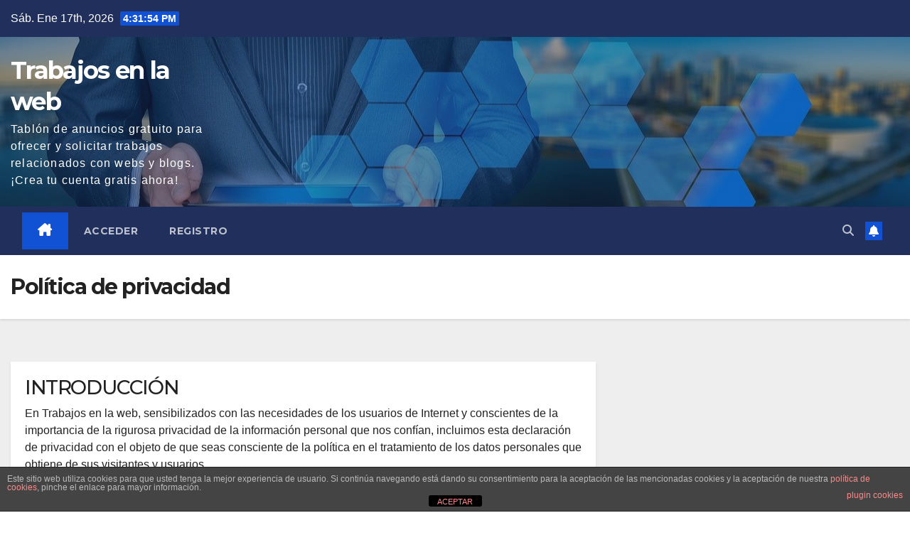

--- FILE ---
content_type: text/html; charset=UTF-8
request_url: https://trabajosenlaweb.epiel.com/privacidad/
body_size: 12127
content:
<!DOCTYPE html>
<html lang="es">
<head>
<meta charset="UTF-8">
<meta name="viewport" content="width=device-width, initial-scale=1">
<link rel="profile" href="http://gmpg.org/xfn/11">
<meta name='robots' content='index, follow, max-image-preview:large, max-snippet:-1, max-video-preview:-1' />

	<!-- This site is optimized with the Yoast SEO plugin v26.7 - https://yoast.com/wordpress/plugins/seo/ -->
	<title>Política de privacidad - Trabajos en la web</title>
	<link rel="canonical" href="https://trabajosenlaweb.epiel.com/privacidad/" />
	<meta property="og:locale" content="es_ES" />
	<meta property="og:type" content="article" />
	<meta property="og:title" content="Política de privacidad - Trabajos en la web" />
	<meta property="og:url" content="https://trabajosenlaweb.epiel.com/privacidad/" />
	<meta property="og:site_name" content="Trabajos en la web" />
	<meta name="twitter:card" content="summary_large_image" />
	<script type="application/ld+json" class="yoast-schema-graph">{"@context":"https://schema.org","@graph":[{"@type":"WebPage","@id":"https://trabajosenlaweb.epiel.com/privacidad/","url":"https://trabajosenlaweb.epiel.com/privacidad/","name":"Política de privacidad - Trabajos en la web","isPartOf":{"@id":"https://trabajosenlaweb.epiel.com/#website"},"datePublished":"2020-08-31T16:48:59+00:00","breadcrumb":{"@id":"https://trabajosenlaweb.epiel.com/privacidad/#breadcrumb"},"inLanguage":"es","potentialAction":[{"@type":"ReadAction","target":["https://trabajosenlaweb.epiel.com/privacidad/"]}]},{"@type":"BreadcrumbList","@id":"https://trabajosenlaweb.epiel.com/privacidad/#breadcrumb","itemListElement":[{"@type":"ListItem","position":1,"name":"Portada","item":"https://trabajosenlaweb.epiel.com/"},{"@type":"ListItem","position":2,"name":"Política de privacidad"}]},{"@type":"WebSite","@id":"https://trabajosenlaweb.epiel.com/#website","url":"https://trabajosenlaweb.epiel.com/","name":"Trabajos en la web","description":"Tablón de anuncios gratuito para ofrecer y solicitar trabajos relacionados con webs y blogs. ¡Crea tu cuenta gratis ahora!","potentialAction":[{"@type":"SearchAction","target":{"@type":"EntryPoint","urlTemplate":"https://trabajosenlaweb.epiel.com/?s={search_term_string}"},"query-input":{"@type":"PropertyValueSpecification","valueRequired":true,"valueName":"search_term_string"}}],"inLanguage":"es"}]}</script>
	<!-- / Yoast SEO plugin. -->


<link rel='dns-prefetch' href='//stats.wp.com' />
<link rel='dns-prefetch' href='//fonts.googleapis.com' />
<link rel="alternate" type="application/rss+xml" title="Trabajos en la web &raquo; Feed" href="https://trabajosenlaweb.epiel.com/feed/" />
<link rel="alternate" type="application/rss+xml" title="Trabajos en la web &raquo; Feed de los comentarios" href="https://trabajosenlaweb.epiel.com/comments/feed/" />
<link rel="alternate" title="oEmbed (JSON)" type="application/json+oembed" href="https://trabajosenlaweb.epiel.com/wp-json/oembed/1.0/embed?url=https%3A%2F%2Ftrabajosenlaweb.epiel.com%2Fprivacidad%2F" />
<link rel="alternate" title="oEmbed (XML)" type="text/xml+oembed" href="https://trabajosenlaweb.epiel.com/wp-json/oembed/1.0/embed?url=https%3A%2F%2Ftrabajosenlaweb.epiel.com%2Fprivacidad%2F&#038;format=xml" />
<style id='wp-img-auto-sizes-contain-inline-css'>
img:is([sizes=auto i],[sizes^="auto," i]){contain-intrinsic-size:3000px 1500px}
/*# sourceURL=wp-img-auto-sizes-contain-inline-css */
</style>
<style id='wp-emoji-styles-inline-css'>

	img.wp-smiley, img.emoji {
		display: inline !important;
		border: none !important;
		box-shadow: none !important;
		height: 1em !important;
		width: 1em !important;
		margin: 0 0.07em !important;
		vertical-align: -0.1em !important;
		background: none !important;
		padding: 0 !important;
	}
/*# sourceURL=wp-emoji-styles-inline-css */
</style>
<style id='wp-block-library-inline-css'>
:root{--wp-block-synced-color:#7a00df;--wp-block-synced-color--rgb:122,0,223;--wp-bound-block-color:var(--wp-block-synced-color);--wp-editor-canvas-background:#ddd;--wp-admin-theme-color:#007cba;--wp-admin-theme-color--rgb:0,124,186;--wp-admin-theme-color-darker-10:#006ba1;--wp-admin-theme-color-darker-10--rgb:0,107,160.5;--wp-admin-theme-color-darker-20:#005a87;--wp-admin-theme-color-darker-20--rgb:0,90,135;--wp-admin-border-width-focus:2px}@media (min-resolution:192dpi){:root{--wp-admin-border-width-focus:1.5px}}.wp-element-button{cursor:pointer}:root .has-very-light-gray-background-color{background-color:#eee}:root .has-very-dark-gray-background-color{background-color:#313131}:root .has-very-light-gray-color{color:#eee}:root .has-very-dark-gray-color{color:#313131}:root .has-vivid-green-cyan-to-vivid-cyan-blue-gradient-background{background:linear-gradient(135deg,#00d084,#0693e3)}:root .has-purple-crush-gradient-background{background:linear-gradient(135deg,#34e2e4,#4721fb 50%,#ab1dfe)}:root .has-hazy-dawn-gradient-background{background:linear-gradient(135deg,#faaca8,#dad0ec)}:root .has-subdued-olive-gradient-background{background:linear-gradient(135deg,#fafae1,#67a671)}:root .has-atomic-cream-gradient-background{background:linear-gradient(135deg,#fdd79a,#004a59)}:root .has-nightshade-gradient-background{background:linear-gradient(135deg,#330968,#31cdcf)}:root .has-midnight-gradient-background{background:linear-gradient(135deg,#020381,#2874fc)}:root{--wp--preset--font-size--normal:16px;--wp--preset--font-size--huge:42px}.has-regular-font-size{font-size:1em}.has-larger-font-size{font-size:2.625em}.has-normal-font-size{font-size:var(--wp--preset--font-size--normal)}.has-huge-font-size{font-size:var(--wp--preset--font-size--huge)}.has-text-align-center{text-align:center}.has-text-align-left{text-align:left}.has-text-align-right{text-align:right}.has-fit-text{white-space:nowrap!important}#end-resizable-editor-section{display:none}.aligncenter{clear:both}.items-justified-left{justify-content:flex-start}.items-justified-center{justify-content:center}.items-justified-right{justify-content:flex-end}.items-justified-space-between{justify-content:space-between}.screen-reader-text{border:0;clip-path:inset(50%);height:1px;margin:-1px;overflow:hidden;padding:0;position:absolute;width:1px;word-wrap:normal!important}.screen-reader-text:focus{background-color:#ddd;clip-path:none;color:#444;display:block;font-size:1em;height:auto;left:5px;line-height:normal;padding:15px 23px 14px;text-decoration:none;top:5px;width:auto;z-index:100000}html :where(.has-border-color){border-style:solid}html :where([style*=border-top-color]){border-top-style:solid}html :where([style*=border-right-color]){border-right-style:solid}html :where([style*=border-bottom-color]){border-bottom-style:solid}html :where([style*=border-left-color]){border-left-style:solid}html :where([style*=border-width]){border-style:solid}html :where([style*=border-top-width]){border-top-style:solid}html :where([style*=border-right-width]){border-right-style:solid}html :where([style*=border-bottom-width]){border-bottom-style:solid}html :where([style*=border-left-width]){border-left-style:solid}html :where(img[class*=wp-image-]){height:auto;max-width:100%}:where(figure){margin:0 0 1em}html :where(.is-position-sticky){--wp-admin--admin-bar--position-offset:var(--wp-admin--admin-bar--height,0px)}@media screen and (max-width:600px){html :where(.is-position-sticky){--wp-admin--admin-bar--position-offset:0px}}

/*# sourceURL=wp-block-library-inline-css */
</style><style id='global-styles-inline-css'>
:root{--wp--preset--aspect-ratio--square: 1;--wp--preset--aspect-ratio--4-3: 4/3;--wp--preset--aspect-ratio--3-4: 3/4;--wp--preset--aspect-ratio--3-2: 3/2;--wp--preset--aspect-ratio--2-3: 2/3;--wp--preset--aspect-ratio--16-9: 16/9;--wp--preset--aspect-ratio--9-16: 9/16;--wp--preset--color--black: #000000;--wp--preset--color--cyan-bluish-gray: #abb8c3;--wp--preset--color--white: #ffffff;--wp--preset--color--pale-pink: #f78da7;--wp--preset--color--vivid-red: #cf2e2e;--wp--preset--color--luminous-vivid-orange: #ff6900;--wp--preset--color--luminous-vivid-amber: #fcb900;--wp--preset--color--light-green-cyan: #7bdcb5;--wp--preset--color--vivid-green-cyan: #00d084;--wp--preset--color--pale-cyan-blue: #8ed1fc;--wp--preset--color--vivid-cyan-blue: #0693e3;--wp--preset--color--vivid-purple: #9b51e0;--wp--preset--gradient--vivid-cyan-blue-to-vivid-purple: linear-gradient(135deg,rgb(6,147,227) 0%,rgb(155,81,224) 100%);--wp--preset--gradient--light-green-cyan-to-vivid-green-cyan: linear-gradient(135deg,rgb(122,220,180) 0%,rgb(0,208,130) 100%);--wp--preset--gradient--luminous-vivid-amber-to-luminous-vivid-orange: linear-gradient(135deg,rgb(252,185,0) 0%,rgb(255,105,0) 100%);--wp--preset--gradient--luminous-vivid-orange-to-vivid-red: linear-gradient(135deg,rgb(255,105,0) 0%,rgb(207,46,46) 100%);--wp--preset--gradient--very-light-gray-to-cyan-bluish-gray: linear-gradient(135deg,rgb(238,238,238) 0%,rgb(169,184,195) 100%);--wp--preset--gradient--cool-to-warm-spectrum: linear-gradient(135deg,rgb(74,234,220) 0%,rgb(151,120,209) 20%,rgb(207,42,186) 40%,rgb(238,44,130) 60%,rgb(251,105,98) 80%,rgb(254,248,76) 100%);--wp--preset--gradient--blush-light-purple: linear-gradient(135deg,rgb(255,206,236) 0%,rgb(152,150,240) 100%);--wp--preset--gradient--blush-bordeaux: linear-gradient(135deg,rgb(254,205,165) 0%,rgb(254,45,45) 50%,rgb(107,0,62) 100%);--wp--preset--gradient--luminous-dusk: linear-gradient(135deg,rgb(255,203,112) 0%,rgb(199,81,192) 50%,rgb(65,88,208) 100%);--wp--preset--gradient--pale-ocean: linear-gradient(135deg,rgb(255,245,203) 0%,rgb(182,227,212) 50%,rgb(51,167,181) 100%);--wp--preset--gradient--electric-grass: linear-gradient(135deg,rgb(202,248,128) 0%,rgb(113,206,126) 100%);--wp--preset--gradient--midnight: linear-gradient(135deg,rgb(2,3,129) 0%,rgb(40,116,252) 100%);--wp--preset--font-size--small: 13px;--wp--preset--font-size--medium: 20px;--wp--preset--font-size--large: 36px;--wp--preset--font-size--x-large: 42px;--wp--preset--spacing--20: 0.44rem;--wp--preset--spacing--30: 0.67rem;--wp--preset--spacing--40: 1rem;--wp--preset--spacing--50: 1.5rem;--wp--preset--spacing--60: 2.25rem;--wp--preset--spacing--70: 3.38rem;--wp--preset--spacing--80: 5.06rem;--wp--preset--shadow--natural: 6px 6px 9px rgba(0, 0, 0, 0.2);--wp--preset--shadow--deep: 12px 12px 50px rgba(0, 0, 0, 0.4);--wp--preset--shadow--sharp: 6px 6px 0px rgba(0, 0, 0, 0.2);--wp--preset--shadow--outlined: 6px 6px 0px -3px rgb(255, 255, 255), 6px 6px rgb(0, 0, 0);--wp--preset--shadow--crisp: 6px 6px 0px rgb(0, 0, 0);}:root :where(.is-layout-flow) > :first-child{margin-block-start: 0;}:root :where(.is-layout-flow) > :last-child{margin-block-end: 0;}:root :where(.is-layout-flow) > *{margin-block-start: 24px;margin-block-end: 0;}:root :where(.is-layout-constrained) > :first-child{margin-block-start: 0;}:root :where(.is-layout-constrained) > :last-child{margin-block-end: 0;}:root :where(.is-layout-constrained) > *{margin-block-start: 24px;margin-block-end: 0;}:root :where(.is-layout-flex){gap: 24px;}:root :where(.is-layout-grid){gap: 24px;}body .is-layout-flex{display: flex;}.is-layout-flex{flex-wrap: wrap;align-items: center;}.is-layout-flex > :is(*, div){margin: 0;}body .is-layout-grid{display: grid;}.is-layout-grid > :is(*, div){margin: 0;}.has-black-color{color: var(--wp--preset--color--black) !important;}.has-cyan-bluish-gray-color{color: var(--wp--preset--color--cyan-bluish-gray) !important;}.has-white-color{color: var(--wp--preset--color--white) !important;}.has-pale-pink-color{color: var(--wp--preset--color--pale-pink) !important;}.has-vivid-red-color{color: var(--wp--preset--color--vivid-red) !important;}.has-luminous-vivid-orange-color{color: var(--wp--preset--color--luminous-vivid-orange) !important;}.has-luminous-vivid-amber-color{color: var(--wp--preset--color--luminous-vivid-amber) !important;}.has-light-green-cyan-color{color: var(--wp--preset--color--light-green-cyan) !important;}.has-vivid-green-cyan-color{color: var(--wp--preset--color--vivid-green-cyan) !important;}.has-pale-cyan-blue-color{color: var(--wp--preset--color--pale-cyan-blue) !important;}.has-vivid-cyan-blue-color{color: var(--wp--preset--color--vivid-cyan-blue) !important;}.has-vivid-purple-color{color: var(--wp--preset--color--vivid-purple) !important;}.has-black-background-color{background-color: var(--wp--preset--color--black) !important;}.has-cyan-bluish-gray-background-color{background-color: var(--wp--preset--color--cyan-bluish-gray) !important;}.has-white-background-color{background-color: var(--wp--preset--color--white) !important;}.has-pale-pink-background-color{background-color: var(--wp--preset--color--pale-pink) !important;}.has-vivid-red-background-color{background-color: var(--wp--preset--color--vivid-red) !important;}.has-luminous-vivid-orange-background-color{background-color: var(--wp--preset--color--luminous-vivid-orange) !important;}.has-luminous-vivid-amber-background-color{background-color: var(--wp--preset--color--luminous-vivid-amber) !important;}.has-light-green-cyan-background-color{background-color: var(--wp--preset--color--light-green-cyan) !important;}.has-vivid-green-cyan-background-color{background-color: var(--wp--preset--color--vivid-green-cyan) !important;}.has-pale-cyan-blue-background-color{background-color: var(--wp--preset--color--pale-cyan-blue) !important;}.has-vivid-cyan-blue-background-color{background-color: var(--wp--preset--color--vivid-cyan-blue) !important;}.has-vivid-purple-background-color{background-color: var(--wp--preset--color--vivid-purple) !important;}.has-black-border-color{border-color: var(--wp--preset--color--black) !important;}.has-cyan-bluish-gray-border-color{border-color: var(--wp--preset--color--cyan-bluish-gray) !important;}.has-white-border-color{border-color: var(--wp--preset--color--white) !important;}.has-pale-pink-border-color{border-color: var(--wp--preset--color--pale-pink) !important;}.has-vivid-red-border-color{border-color: var(--wp--preset--color--vivid-red) !important;}.has-luminous-vivid-orange-border-color{border-color: var(--wp--preset--color--luminous-vivid-orange) !important;}.has-luminous-vivid-amber-border-color{border-color: var(--wp--preset--color--luminous-vivid-amber) !important;}.has-light-green-cyan-border-color{border-color: var(--wp--preset--color--light-green-cyan) !important;}.has-vivid-green-cyan-border-color{border-color: var(--wp--preset--color--vivid-green-cyan) !important;}.has-pale-cyan-blue-border-color{border-color: var(--wp--preset--color--pale-cyan-blue) !important;}.has-vivid-cyan-blue-border-color{border-color: var(--wp--preset--color--vivid-cyan-blue) !important;}.has-vivid-purple-border-color{border-color: var(--wp--preset--color--vivid-purple) !important;}.has-vivid-cyan-blue-to-vivid-purple-gradient-background{background: var(--wp--preset--gradient--vivid-cyan-blue-to-vivid-purple) !important;}.has-light-green-cyan-to-vivid-green-cyan-gradient-background{background: var(--wp--preset--gradient--light-green-cyan-to-vivid-green-cyan) !important;}.has-luminous-vivid-amber-to-luminous-vivid-orange-gradient-background{background: var(--wp--preset--gradient--luminous-vivid-amber-to-luminous-vivid-orange) !important;}.has-luminous-vivid-orange-to-vivid-red-gradient-background{background: var(--wp--preset--gradient--luminous-vivid-orange-to-vivid-red) !important;}.has-very-light-gray-to-cyan-bluish-gray-gradient-background{background: var(--wp--preset--gradient--very-light-gray-to-cyan-bluish-gray) !important;}.has-cool-to-warm-spectrum-gradient-background{background: var(--wp--preset--gradient--cool-to-warm-spectrum) !important;}.has-blush-light-purple-gradient-background{background: var(--wp--preset--gradient--blush-light-purple) !important;}.has-blush-bordeaux-gradient-background{background: var(--wp--preset--gradient--blush-bordeaux) !important;}.has-luminous-dusk-gradient-background{background: var(--wp--preset--gradient--luminous-dusk) !important;}.has-pale-ocean-gradient-background{background: var(--wp--preset--gradient--pale-ocean) !important;}.has-electric-grass-gradient-background{background: var(--wp--preset--gradient--electric-grass) !important;}.has-midnight-gradient-background{background: var(--wp--preset--gradient--midnight) !important;}.has-small-font-size{font-size: var(--wp--preset--font-size--small) !important;}.has-medium-font-size{font-size: var(--wp--preset--font-size--medium) !important;}.has-large-font-size{font-size: var(--wp--preset--font-size--large) !important;}.has-x-large-font-size{font-size: var(--wp--preset--font-size--x-large) !important;}
/*# sourceURL=global-styles-inline-css */
</style>

<style id='classic-theme-styles-inline-css'>
/*! This file is auto-generated */
.wp-block-button__link{color:#fff;background-color:#32373c;border-radius:9999px;box-shadow:none;text-decoration:none;padding:calc(.667em + 2px) calc(1.333em + 2px);font-size:1.125em}.wp-block-file__button{background:#32373c;color:#fff;text-decoration:none}
/*# sourceURL=/wp-includes/css/classic-themes.min.css */
</style>
<link rel='stylesheet' id='front-estilos-css' href='https://trabajosenlaweb.epiel.com/wp-content/plugins/asesor-cookies-para-la-ley-en-espana/html/front/estilos.css?ver=6.9' media='all' />
<link rel='stylesheet' id='theme-my-login-css' href='https://trabajosenlaweb.epiel.com/wp-content/plugins/theme-my-login/assets/styles/theme-my-login.min.css?ver=7.1.14' media='all' />
<link rel='stylesheet' id='newsup-style-css' href='https://trabajosenlaweb.epiel.com/wp-content/themes/newsup/style.css?ver=6.9' media='all' />
<link rel='stylesheet' id='newsup-child-style-css' href='https://trabajosenlaweb.epiel.com/wp-content/themes/newsup-child/style.css?ver=6.9' media='all' />
<link rel='stylesheet' id='newsup-fonts-css' href='//fonts.googleapis.com/css?family=Montserrat%3A400%2C500%2C700%2C800%7CWork%2BSans%3A300%2C400%2C500%2C600%2C700%2C800%2C900%26display%3Dswap&#038;subset=latin%2Clatin-ext' media='all' />
<link rel='stylesheet' id='bootstrap-css' href='https://trabajosenlaweb.epiel.com/wp-content/themes/newsup/css/bootstrap.css?ver=6.9' media='all' />
<link rel='stylesheet' id='newsup-default-css' href='https://trabajosenlaweb.epiel.com/wp-content/themes/newsup/css/colors/default.css?ver=6.9' media='all' />
<link rel='stylesheet' id='font-awesome-5-all-css' href='https://trabajosenlaweb.epiel.com/wp-content/themes/newsup/css/font-awesome/css/all.min.css?ver=6.9' media='all' />
<link rel='stylesheet' id='font-awesome-4-shim-css' href='https://trabajosenlaweb.epiel.com/wp-content/themes/newsup/css/font-awesome/css/v4-shims.min.css?ver=6.9' media='all' />
<link rel='stylesheet' id='owl-carousel-css' href='https://trabajosenlaweb.epiel.com/wp-content/themes/newsup/css/owl.carousel.css?ver=6.9' media='all' />
<link rel='stylesheet' id='smartmenus-css' href='https://trabajosenlaweb.epiel.com/wp-content/themes/newsup/css/jquery.smartmenus.bootstrap.css?ver=6.9' media='all' />
<link rel='stylesheet' id='newsup-custom-css-css' href='https://trabajosenlaweb.epiel.com/wp-content/themes/newsup/inc/ansar/customize/css/customizer.css?ver=1.0' media='all' />
<script src="https://trabajosenlaweb.epiel.com/wp-includes/js/jquery/jquery.min.js?ver=3.7.1" id="jquery-core-js"></script>
<script src="https://trabajosenlaweb.epiel.com/wp-includes/js/jquery/jquery-migrate.min.js?ver=3.4.1" id="jquery-migrate-js"></script>
<script id="front-principal-js-extra">
var cdp_cookies_info = {"url_plugin":"https://trabajosenlaweb.epiel.com/wp-content/plugins/asesor-cookies-para-la-ley-en-espana/plugin.php","url_admin_ajax":"https://trabajosenlaweb.epiel.com/wp-admin/admin-ajax.php"};
//# sourceURL=front-principal-js-extra
</script>
<script src="https://trabajosenlaweb.epiel.com/wp-content/plugins/asesor-cookies-para-la-ley-en-espana/html/front/principal.js?ver=6.9" id="front-principal-js"></script>
<script src="https://trabajosenlaweb.epiel.com/wp-content/themes/newsup/js/navigation.js?ver=6.9" id="newsup-navigation-js"></script>
<script src="https://trabajosenlaweb.epiel.com/wp-content/themes/newsup/js/bootstrap.js?ver=6.9" id="bootstrap-js"></script>
<script src="https://trabajosenlaweb.epiel.com/wp-content/themes/newsup/js/owl.carousel.min.js?ver=6.9" id="owl-carousel-min-js"></script>
<script src="https://trabajosenlaweb.epiel.com/wp-content/themes/newsup/js/jquery.smartmenus.js?ver=6.9" id="smartmenus-js-js"></script>
<script src="https://trabajosenlaweb.epiel.com/wp-content/themes/newsup/js/jquery.smartmenus.bootstrap.js?ver=6.9" id="bootstrap-smartmenus-js-js"></script>
<script src="https://trabajosenlaweb.epiel.com/wp-content/themes/newsup/js/jquery.marquee.js?ver=6.9" id="newsup-marquee-js-js"></script>
<script src="https://trabajosenlaweb.epiel.com/wp-content/themes/newsup/js/main.js?ver=6.9" id="newsup-main-js-js"></script>
<link rel="https://api.w.org/" href="https://trabajosenlaweb.epiel.com/wp-json/" /><link rel="alternate" title="JSON" type="application/json" href="https://trabajosenlaweb.epiel.com/wp-json/wp/v2/pages/53" /><link rel="EditURI" type="application/rsd+xml" title="RSD" href="https://trabajosenlaweb.epiel.com/xmlrpc.php?rsd" />
<meta name="generator" content="WordPress 6.9" />
<link rel='shortlink' href='https://trabajosenlaweb.epiel.com/?p=53' />
	<style>img#wpstats{display:none}</style>
		 
<style type="text/css" id="custom-background-css">
    .wrapper { background-color: #eee; }
</style>
    <style type="text/css">
            body .site-title a,
        body .site-description {
            color: #fff;
        }

        .site-branding-text .site-title a {
                font-size: px;
            }

            @media only screen and (max-width: 640px) {
                .site-branding-text .site-title a {
                    font-size: 40px;

                }
            }

            @media only screen and (max-width: 375px) {
                .site-branding-text .site-title a {
                    font-size: 32px;

                }
            }

        </style>
    <link rel="icon" href="https://trabajosenlaweb.epiel.com/wp-content/uploads/2020/09/cropped-favicon-1-32x32.png" sizes="32x32" />
<link rel="icon" href="https://trabajosenlaweb.epiel.com/wp-content/uploads/2020/09/cropped-favicon-1-192x192.png" sizes="192x192" />
<link rel="apple-touch-icon" href="https://trabajosenlaweb.epiel.com/wp-content/uploads/2020/09/cropped-favicon-1-180x180.png" />
<meta name="msapplication-TileImage" content="https://trabajosenlaweb.epiel.com/wp-content/uploads/2020/09/cropped-favicon-1-270x270.png" />
		<style id="wp-custom-css">
			footer .mg-footer-copyright p {
display: none;
}

.mg-info-author-block .mg-author-pic img {display: none;
}
		</style>
		</head>
<body class="wp-singular page-template-default page page-id-53 wp-embed-responsive wp-theme-newsup wp-child-theme-newsup-child ta-hide-date-author-in-list" >
<div id="page" class="site">
<a class="skip-link screen-reader-text" href="#content">
Saltar al contenido</a>
  <div class="wrapper" id="custom-background-css">
    <header class="mg-headwidget">
      <!--==================== TOP BAR ====================-->
      <div class="mg-head-detail hidden-xs">
    <div class="container-fluid">
        <div class="row align-items-center">
            <div class="col-md-6 col-xs-12">
                <ul class="info-left">
                                <li>Sáb. Ene 17th, 2026                 <span  id="time" class="time"></span>
                        </li>
                        </ul>
            </div>
            <div class="col-md-6 col-xs-12">
                <ul class="mg-social info-right">
                                    </ul>
            </div>
        </div>
    </div>
</div>
      <div class="clearfix"></div>

      
      <div class="mg-nav-widget-area-back" style='background-image: url("https://trabajosenlaweb.epiel.com/wp-content/uploads/2020/09/portada.jpg" );'>
                <div class="overlay">
          <div class="inner"  style="background-color:rgba(32,47,91,0.4);" > 
              <div class="container-fluid">
                  <div class="mg-nav-widget-area">
                    <div class="row align-items-center">
                      <div class="col-md-3 text-center-xs">
                        <div class="navbar-header">
                          <div class="site-logo">
                                                      </div>
                          <div class="site-branding-text ">
                                                            <p class="site-title"> <a href="https://trabajosenlaweb.epiel.com/" rel="home">Trabajos en la web</a></p>
                                                            <p class="site-description">Tablón de anuncios gratuito para ofrecer y solicitar trabajos relacionados con webs y blogs. ¡Crea tu cuenta gratis ahora!</p>
                          </div>    
                        </div>
                      </div>
                                          </div>
                  </div>
              </div>
          </div>
        </div>
      </div>
    <div class="mg-menu-full">
      <nav class="navbar navbar-expand-lg navbar-wp">
        <div class="container-fluid">
          <!-- Right nav -->
          <div class="m-header align-items-center">
                            <a class="mobilehomebtn" href="https://trabajosenlaweb.epiel.com"><span class="fa-solid fa-house-chimney"></span></a>
              <!-- navbar-toggle -->
              <button class="navbar-toggler mx-auto" type="button" data-toggle="collapse" data-target="#navbar-wp" aria-controls="navbarSupportedContent" aria-expanded="false" aria-label="Alternar navegación">
                <span class="burger">
                  <span class="burger-line"></span>
                  <span class="burger-line"></span>
                  <span class="burger-line"></span>
                </span>
              </button>
              <!-- /navbar-toggle -->
                          <div class="dropdown show mg-search-box pr-2">
                <a class="dropdown-toggle msearch ml-auto" href="#" role="button" id="dropdownMenuLink" data-toggle="dropdown" aria-haspopup="true" aria-expanded="false">
                <i class="fas fa-search"></i>
                </a> 
                <div class="dropdown-menu searchinner" aria-labelledby="dropdownMenuLink">
                    <form role="search" method="get" id="searchform" action="https://trabajosenlaweb.epiel.com/">
  <div class="input-group">
    <input type="search" class="form-control" placeholder="Buscar" value="" name="s" />
    <span class="input-group-btn btn-default">
    <button type="submit" class="btn"> <i class="fas fa-search"></i> </button>
    </span> </div>
</form>                </div>
            </div>
                  <a href="#" target="_blank" class="btn-bell btn-theme mx-2"><i class="fa fa-bell"></i></a>
                      
          </div>
          <!-- /Right nav --> 
          <div class="collapse navbar-collapse" id="navbar-wp">
            <div class="d-md-block">
              <ul id="menu-registro-y-acceso-usuarios" class="nav navbar-nav mr-auto "><li class="active home"><a class="homebtn" href="https://trabajosenlaweb.epiel.com"><span class='fa-solid fa-house-chimney'></span></a></li><li id="menu-item-9" class="menu-item menu-item-type-tml_action menu-item-object-login menu-item-9"><a class="nav-link" title="Acceder" href="https://trabajosenlaweb.epiel.com/Acceder/">Acceder</a></li>
<li id="menu-item-11" class="menu-item menu-item-type-tml_action menu-item-object-register menu-item-11"><a class="nav-link" title="Registro" href="https://trabajosenlaweb.epiel.com/Registro/">Registro</a></li>
</ul>            </div>      
          </div>
          <!-- Right nav -->
          <div class="desk-header d-lg-flex pl-3 ml-auto my-2 my-lg-0 position-relative align-items-center">
                        <div class="dropdown show mg-search-box pr-2">
                <a class="dropdown-toggle msearch ml-auto" href="#" role="button" id="dropdownMenuLink" data-toggle="dropdown" aria-haspopup="true" aria-expanded="false">
                <i class="fas fa-search"></i>
                </a> 
                <div class="dropdown-menu searchinner" aria-labelledby="dropdownMenuLink">
                    <form role="search" method="get" id="searchform" action="https://trabajosenlaweb.epiel.com/">
  <div class="input-group">
    <input type="search" class="form-control" placeholder="Buscar" value="" name="s" />
    <span class="input-group-btn btn-default">
    <button type="submit" class="btn"> <i class="fas fa-search"></i> </button>
    </span> </div>
</form>                </div>
            </div>
                  <a href="#" target="_blank" class="btn-bell btn-theme mx-2"><i class="fa fa-bell"></i></a>
                  </div>
          <!-- /Right nav -->
      </div>
      </nav> <!-- /Navigation -->
    </div>
</header>
<div class="clearfix"></div> <!--==================== Newsup breadcrumb section ====================-->
<div class="mg-breadcrumb-section" style='background: url("https://trabajosenlaweb.epiel.com/wp-content/uploads/2020/09/portada.jpg" ) repeat scroll center 0 #143745;'>
   <div class="overlay">       <div class="container-fluid">
        <div class="row">
          <div class="col-md-12 col-sm-12">
            <div class="mg-breadcrumb-title">
                              <h1 class="title">Política de privacidad</h1>
                          </div>
          </div>
        </div>
      </div>
   </div> </div>
<div class="clearfix"></div><!--==================== main content section ====================-->
<main id="content" class="page-class content">
    <div class="container-fluid">
      	<div class="row">
			<!-- Blog Area -->
			
			<div class="col-md-8">
				<div class="mg-card-box padding-20"> <h3>INTRODUCCIÓN</h3>
<p>En Trabajos en la web, sensibilizados con las necesidades de los usuarios de Internet y conscientes de la importancia de la rigurosa privacidad de la información personal que nos confían, incluimos esta declaración de privacidad con el objeto de que seas consciente de la política en el tratamiento de los datos personales que obtiene de sus visitantes y usuarios.</p><p>Como usuario, aceptas estas condiciones por el mero hecho de leer, visualizar o navegar en el sitio. De no aceptarlas, debes abandonar el sitio, sin hacer uso alguno de él y su contenido, y sin acceder a las páginas enlazadas.</p>
<h3 id='responsable'>RESPONSABLE DEL TRATAMIENTO DE DATOS</h3>
<p>El titular del sitio y responsable del tratamiento de datos es Carlos González-Román Ferrer, con DNI 43686466J, para contactar puedes utilizar la dirección de correo electrónico <a href="mailto:%73%6ba%79%73&#111;%66t%77&#97;%72e%40g%6d%61%69l%2e&#99;&#111;&#109;">&#115;&#107;&#97;ys&#111;f&#116;&#119;&#97;&#114;&#101;&#64;&#103;&#109;&#97;il&#46;&#99;&#111;&#109;</a> o correo postal a Av. Montserrat 6, bj 1ª, código postal 08635 de Sant Esteve Sesrovires, Barcelona.</p>
<h3 id='finalidad'>FINALIDAD DEL TRATAMIENTO DE DATOS</h3>
<p>En nuestros sitios web, existen unos apartados específicos donde puedes anotar tus datos para recibir información sobre actualizaciones de nuestra web y de algunos los programas que se distribuyen. Nosotros te aseguramos que la información que nos facilites será gestionada de forma totalmente confidencial.</p><p>Formulario de contacto: Mantener el contacto contigo u otras acciones obligatorias.</p>
<p>Los datos se almacenarán mientras exista previsión de su uso para el fin por el que fueron recabados.</p><p>No se realizan tomas de decisiones automatizadas con tus datos.</p><p>La web puede utilizar cookies, consulta nuestra <a href="https://trabajosenlaweb.epiel.com/cookies/">política de cookies</a>.</p>
<h3 id='legitimacion'>LEGITIMACIÓN DEL TRATAMIENTO DE DATOS</h3>
<p>El uso de tus datos se realiza porque nos das tu consentimiento para usar los que nos proporcionas en los formularios para un uso específico que se indica en cada uno de ellos. Tus datos solo son necesarios para los usos concretos por los que se te solicitan, si no nos los facilitas, esos servicios no son posibles.</p>
<h3 id='transferencia'>TRANSFERENCIAS Y CESIONES DE DATOS</h3>
<p>Existe un compromiso firme por nuestra parte de que los datos que proporcione a Trabajos en la web, no serán vendidos ni cedidos a terceras personas sin el previo consentimiento del interesado bajo ningún concepto o circunstancia, salvo consentimiento expreso u obligación legal.</p><p>Los datos incorporados en el formulario de comentarios, serán tratados por Automattic Inc., con domicilio en EEUU con la finalidad de filtrar el spam en los comentarios. Puede consultar la <a href="https://automattic.com/privacy-notice/">política de privacidad de Automattic Inc.</a>.</p><p>Los datos incorporados en el formulario de contacto, serán tratados por Automattic Inc., con domicilio en EEUU con la finalidad de filtrar el spam en los mensajes. Puede consultar la <a href="https://automattic.com/privacy-notice/">política de privacidad de Automattic Inc.</a>.</p><p>Nuestro sitio web contiene enlaces hacia sitios web de terceros. Trabajos en la web no se hace responsable por las políticas y prácticas de privacidad de estos otros sitios.</p>
<h3 id='derechos'>DERECHOS DE LOS INTERESADOS</h3>
<p>Tienes el derecho de acceder a la información que sobre tu persona está almacenada en nuestras bases de datos, rectificarla si existiera alguna errata, suprimirla, limitarla, oponerte a su tratamiento y retirar tu consentimiento si ese es tu deseo. Para ello simplemente debes escribir un e-mail a la dirección de correo electrónico <a href="mailto:%73k&#97;y%73&#111;f%74wa%72&#101;&#64;%67%6d&#97;%69l%2ec&#111;%6d">s&#107;a&#121;sof&#116;&#119;&#97;&#114;&#101;&#64;gma&#105;&#108;.com</a> donde te atenderemos gustosamente cualquier consulta, comentario o aclaración requerida al respecto.</p><p>Para mayor información sobre temas relacionados, el sitio de referencia en la Red española es la <a href="https://www.agpd.es/">Agencia de Protección de Datos</a>, donde tienes derecho a reclamar.</p>

	
				</div>
			</div>
			<!--Sidebar Area-->
			      			<!--sidebar-->
					<!--col-md-4-->
						<aside class="col-md-4">
													</aside>
					<!--/col-md-4-->
				<!--/sidebar-->
						<!--Sidebar Area-->
			</div>
	</div>
</main>
    <div class="container-fluid missed-section mg-posts-sec-inner">
          
        <div class="missed-inner">
            <div class="row">
                                <div class="col-md-12">
                    <div class="mg-sec-title">
                        <!-- mg-sec-title -->
                        <h4>You missed</h4>
                    </div>
                </div>
                                <!--col-md-3-->
                <div class="col-lg-3 col-sm-6 pulse animated">
                    <div class="mg-blog-post-3 minh back-img mb-lg-0"  style="background-image: url('https://trabajosenlaweb.epiel.com/wp-content/uploads/2020/10/correctora-de-contenidos-de-blogs.jpg');" >
                        <a class="link-div" href="https://trabajosenlaweb.epiel.com/correctora-profesional-de-contenidos-web/"></a>
                        <div class="mg-blog-inner">
                        <div class="mg-blog-category"><a class="newsup-categories category-color-1" href="https://trabajosenlaweb.epiel.com/category/posicionamiento-seo/" alt="Ver todas las entradas en Posicionamiento SEO"> 
                                 Posicionamiento SEO
                             </a></div> 
                        <h4 class="title"> <a href="https://trabajosenlaweb.epiel.com/correctora-profesional-de-contenidos-web/" title="Permalink to: Correctora profesional de contenidos web"> Correctora profesional de contenidos web</a> </h4>
                                    <div class="mg-blog-meta"> 
                    <span class="mg-blog-date"><i class="fas fa-clock"></i>
            <a href="https://trabajosenlaweb.epiel.com/2020/10/">
                20 de octubre de 2020            </a>
        </span>
            <a class="auth" href="https://trabajosenlaweb.epiel.com/author/webimagina/">
            <i class="fas fa-user-circle"></i>Webimagina        </a>
            </div> 
                            </div>
                    </div>
                </div>
                <!--/col-md-3-->
                                <!--col-md-3-->
                <div class="col-lg-3 col-sm-6 pulse animated">
                    <div class="mg-blog-post-3 minh back-img mb-lg-0"  style="background-image: url('https://trabajosenlaweb.epiel.com/wp-content/uploads/2020/10/navegadores-gps.png');" >
                        <a class="link-div" href="https://trabajosenlaweb.epiel.com/buscamos-redactor-con-conocimientos-de-navegadores-gps/"></a>
                        <div class="mg-blog-inner">
                        <div class="mg-blog-category"><a class="newsup-categories category-color-1" href="https://trabajosenlaweb.epiel.com/category/redaccion/" alt="Ver todas las entradas en Redacción"> 
                                 Redacción
                             </a></div> 
                        <h4 class="title"> <a href="https://trabajosenlaweb.epiel.com/buscamos-redactor-con-conocimientos-de-navegadores-gps/" title="Permalink to: Buscamos redactor con conocimientos de navegadores GPS"> Buscamos redactor con conocimientos de navegadores GPS</a> </h4>
                                    <div class="mg-blog-meta"> 
                    <span class="mg-blog-date"><i class="fas fa-clock"></i>
            <a href="https://trabajosenlaweb.epiel.com/2020/10/">
                6 de octubre de 2020            </a>
        </span>
            <a class="auth" href="https://trabajosenlaweb.epiel.com/author/gps/">
            <i class="fas fa-user-circle"></i>GPS        </a>
            </div> 
                            </div>
                    </div>
                </div>
                <!--/col-md-3-->
                                <!--col-md-3-->
                <div class="col-lg-3 col-sm-6 pulse animated">
                    <div class="mg-blog-post-3 minh back-img mb-lg-0"  style="background-image: url('https://trabajosenlaweb.epiel.com/wp-content/uploads/2020/10/reviews.jpg');" >
                        <a class="link-div" href="https://trabajosenlaweb.epiel.com/busco-personas-que-hagan-reviews-en-su-blog/"></a>
                        <div class="mg-blog-inner">
                        <div class="mg-blog-category"><a class="newsup-categories category-color-1" href="https://trabajosenlaweb.epiel.com/category/link-building/" alt="Ver todas las entradas en Link building"> 
                                 Link building
                             </a></div> 
                        <h4 class="title"> <a href="https://trabajosenlaweb.epiel.com/busco-personas-que-hagan-reviews-en-su-blog/" title="Permalink to: Busco personas que hagan reviews en su blog"> Busco personas que hagan reviews en su blog</a> </h4>
                                    <div class="mg-blog-meta"> 
                    <span class="mg-blog-date"><i class="fas fa-clock"></i>
            <a href="https://trabajosenlaweb.epiel.com/2020/10/">
                3 de octubre de 2020            </a>
        </span>
            <a class="auth" href="https://trabajosenlaweb.epiel.com/author/reviews/">
            <i class="fas fa-user-circle"></i>Reviews        </a>
            </div> 
                            </div>
                    </div>
                </div>
                <!--/col-md-3-->
                                <!--col-md-3-->
                <div class="col-lg-3 col-sm-6 pulse animated">
                    <div class="mg-blog-post-3 minh back-img mb-lg-0"  style="background-image: url('https://trabajosenlaweb.epiel.com/wp-content/uploads/2020/09/editorial-busca-redactores-correctores.jpg');" >
                        <a class="link-div" href="https://trabajosenlaweb.epiel.com/nueva-editorial-busca-redactores-y-correctores/"></a>
                        <div class="mg-blog-inner">
                        <div class="mg-blog-category"><a class="newsup-categories category-color-1" href="https://trabajosenlaweb.epiel.com/category/redaccion/" alt="Ver todas las entradas en Redacción"> 
                                 Redacción
                             </a></div> 
                        <h4 class="title"> <a href="https://trabajosenlaweb.epiel.com/nueva-editorial-busca-redactores-y-correctores/" title="Permalink to: Nueva editorial busca redactores y correctores"> Nueva editorial busca redactores y correctores</a> </h4>
                                    <div class="mg-blog-meta"> 
                    <span class="mg-blog-date"><i class="fas fa-clock"></i>
            <a href="https://trabajosenlaweb.epiel.com/2020/09/">
                28 de septiembre de 2020            </a>
        </span>
            <a class="auth" href="https://trabajosenlaweb.epiel.com/author/santiago/">
            <i class="fas fa-user-circle"></i>Santiago        </a>
            </div> 
                            </div>
                    </div>
                </div>
                <!--/col-md-3-->
                            </div>
        </div>
            </div>
    <!--==================== FOOTER AREA ====================-->
        <footer class="footer back-img" >
        <div class="overlay" >
                <!--Start mg-footer-widget-area-->
                <!--End mg-footer-widget-area-->
            <!--Start mg-footer-widget-area-->
        <div class="mg-footer-bottom-area">
            <div class="container-fluid">
                            <div class="row align-items-center">
                    <!--col-md-4-->
                    <div class="col-md-6">
                        <div class="site-logo">
                                                    </div>
                                                <div class="site-branding-text">
                            <p class="site-title-footer"> <a href="https://trabajosenlaweb.epiel.com/" rel="home">Trabajos en la web</a></p>
                            <p class="site-description-footer">Tablón de anuncios gratuito para ofrecer y solicitar trabajos relacionados con webs y blogs. ¡Crea tu cuenta gratis ahora!</p>
                        </div>
                                            </div>
                    
                    <div class="col-md-6 text-right text-xs">
                        <ul class="mg-social">
                                    <!--/col-md-4-->  
         
                        </ul>
                    </div>
                </div>
                <!--/row-->
            </div>
            <!--/container-->
        </div>
        <!--End mg-footer-widget-area-->
                <div class="mg-footer-copyright">
                        <div class="container-fluid">
            <div class="row">
                 
                <div class="col-md-6 text-xs "> 
                    <p>
                    <a href="https://es.wordpress.org/">
                    Funciona gracias a WordPress                    </a>
                    <span class="sep"> | </span>
                    Tema: Newsup de <a href="https://themeansar.com/" rel="designer">Themeansar</a>                    </p>
                </div>
                                            <div class="col-md-6 text-md-right text-xs">
                            <ul id="menu-legales" class="info-right justify-content-center justify-content-md-end "><li id="menu-item-134" class="menu-item menu-item-type-post_type menu-item-object-page menu-item-134"><a class="nav-link" title="Ayuda" href="https://trabajosenlaweb.epiel.com/ayuda/">Ayuda</a></li>
<li id="menu-item-139" class="menu-item menu-item-type-post_type menu-item-object-page menu-item-139"><a class="nav-link" title="Contáctanos" href="https://trabajosenlaweb.epiel.com/contactanos/">Contáctanos</a></li>
<li id="menu-item-57" class="menu-item menu-item-type-post_type menu-item-object-page menu-item-57"><a class="nav-link" title="Política de cookies" href="https://trabajosenlaweb.epiel.com/cookies/">Política de cookies</a></li>
<li id="menu-item-58" class="menu-item menu-item-type-post_type menu-item-object-page current-menu-item page_item page-item-53 current_page_item menu-item-58 active"><a class="nav-link" title="Política de privacidad" href="https://trabajosenlaweb.epiel.com/privacidad/">Política de privacidad</a></li>
<li id="menu-item-59" class="menu-item menu-item-type-post_type menu-item-object-page menu-item-59"><a class="nav-link" title="Aviso legal" href="https://trabajosenlaweb.epiel.com/aviso-legal/">Aviso legal</a></li>
</ul>                        </div>
                                    </div>
            </div>
        </div>
                </div>
        <!--/overlay-->
        </div>
    </footer>
    <!--/footer-->
  </div>
    <!--/wrapper-->
    <!--Scroll To Top-->
        <a href="#" class="ta_upscr bounceInup animated"><i class="fas fa-angle-up"></i></a>
    <!-- /Scroll To Top -->
<script type="speculationrules">
{"prefetch":[{"source":"document","where":{"and":[{"href_matches":"/*"},{"not":{"href_matches":["/wp-*.php","/wp-admin/*","/wp-content/uploads/*","/wp-content/*","/wp-content/plugins/*","/wp-content/themes/newsup-child/*","/wp-content/themes/newsup/*","/*\\?(.+)"]}},{"not":{"selector_matches":"a[rel~=\"nofollow\"]"}},{"not":{"selector_matches":".no-prefetch, .no-prefetch a"}}]},"eagerness":"conservative"}]}
</script>
<!-- HTML del pié de página -->
<div class="cdp-cookies-alerta  cdp-solapa-ocultar cdp-cookies-textos-izq cdp-cookies-tema-gris">
	<div class="cdp-cookies-texto">
		<p style="font-size:12px !important;line-height:12px !important">Este sitio web utiliza cookies para que usted tenga la mejor experiencia de usuario. Si continúa navegando está dando su consentimiento para la aceptación de las mencionadas cookies y la aceptación de nuestra <a href="https://trabajosenlaweb.epiel.com/cookies/" style="font-size:12px !important;line-height:12px !important">política de cookies</a>, pinche el enlace para mayor información.<a href="http://wordpress.org/plugins/asesor-cookies-para-la-ley-en-espana/" class="cdp-cookies-boton-creditos" target="_blank">plugin cookies</a></p>
		<a href="javascript:;" class="cdp-cookies-boton-cerrar">ACEPTAR</a> 
	</div>
	<a class="cdp-cookies-solapa">Aviso de cookies</a>
</div>
 	<style>
		.wp-block-search .wp-block-search__label::before, .mg-widget .wp-block-group h2:before, .mg-sidebar .mg-widget .wtitle::before, .mg-sec-title h4::before, footer .mg-widget h6::before {
			background: inherit;
		}
	</style>
		<script>
	/(trident|msie)/i.test(navigator.userAgent)&&document.getElementById&&window.addEventListener&&window.addEventListener("hashchange",function(){var t,e=location.hash.substring(1);/^[A-z0-9_-]+$/.test(e)&&(t=document.getElementById(e))&&(/^(?:a|select|input|button|textarea)$/i.test(t.tagName)||(t.tabIndex=-1),t.focus())},!1);
	</script>
	<script id="theme-my-login-js-extra">
var themeMyLogin = {"action":"","errors":[]};
//# sourceURL=theme-my-login-js-extra
</script>
<script src="https://trabajosenlaweb.epiel.com/wp-content/plugins/theme-my-login/assets/scripts/theme-my-login.min.js?ver=7.1.14" id="theme-my-login-js"></script>
<script src="https://stats.wp.com/e-202603.js" id="jetpack-stats-js" data-wp-strategy="defer"></script>
<script id="jetpack-stats-js-after">
_stq = window._stq || [];
_stq.push([ "view", JSON.parse("{\"v\":\"ext\",\"blog\":\"182129197\",\"post\":\"53\",\"tz\":\"1\",\"srv\":\"trabajosenlaweb.epiel.com\",\"j\":\"1:13.9.1\"}") ]);
_stq.push([ "clickTrackerInit", "182129197", "53" ]);
//# sourceURL=jetpack-stats-js-after
</script>
<script src="https://trabajosenlaweb.epiel.com/wp-content/themes/newsup/js/custom.js?ver=6.9" id="newsup-custom-js"></script>
<script src="https://trabajosenlaweb.epiel.com/wp-content/themes/newsup/js/custom-time.js?ver=6.9" id="newsup-custom-time-js"></script>
<script id="wp-emoji-settings" type="application/json">
{"baseUrl":"https://s.w.org/images/core/emoji/17.0.2/72x72/","ext":".png","svgUrl":"https://s.w.org/images/core/emoji/17.0.2/svg/","svgExt":".svg","source":{"concatemoji":"https://trabajosenlaweb.epiel.com/wp-includes/js/wp-emoji-release.min.js?ver=6.9"}}
</script>
<script type="module">
/*! This file is auto-generated */
const a=JSON.parse(document.getElementById("wp-emoji-settings").textContent),o=(window._wpemojiSettings=a,"wpEmojiSettingsSupports"),s=["flag","emoji"];function i(e){try{var t={supportTests:e,timestamp:(new Date).valueOf()};sessionStorage.setItem(o,JSON.stringify(t))}catch(e){}}function c(e,t,n){e.clearRect(0,0,e.canvas.width,e.canvas.height),e.fillText(t,0,0);t=new Uint32Array(e.getImageData(0,0,e.canvas.width,e.canvas.height).data);e.clearRect(0,0,e.canvas.width,e.canvas.height),e.fillText(n,0,0);const a=new Uint32Array(e.getImageData(0,0,e.canvas.width,e.canvas.height).data);return t.every((e,t)=>e===a[t])}function p(e,t){e.clearRect(0,0,e.canvas.width,e.canvas.height),e.fillText(t,0,0);var n=e.getImageData(16,16,1,1);for(let e=0;e<n.data.length;e++)if(0!==n.data[e])return!1;return!0}function u(e,t,n,a){switch(t){case"flag":return n(e,"\ud83c\udff3\ufe0f\u200d\u26a7\ufe0f","\ud83c\udff3\ufe0f\u200b\u26a7\ufe0f")?!1:!n(e,"\ud83c\udde8\ud83c\uddf6","\ud83c\udde8\u200b\ud83c\uddf6")&&!n(e,"\ud83c\udff4\udb40\udc67\udb40\udc62\udb40\udc65\udb40\udc6e\udb40\udc67\udb40\udc7f","\ud83c\udff4\u200b\udb40\udc67\u200b\udb40\udc62\u200b\udb40\udc65\u200b\udb40\udc6e\u200b\udb40\udc67\u200b\udb40\udc7f");case"emoji":return!a(e,"\ud83e\u1fac8")}return!1}function f(e,t,n,a){let r;const o=(r="undefined"!=typeof WorkerGlobalScope&&self instanceof WorkerGlobalScope?new OffscreenCanvas(300,150):document.createElement("canvas")).getContext("2d",{willReadFrequently:!0}),s=(o.textBaseline="top",o.font="600 32px Arial",{});return e.forEach(e=>{s[e]=t(o,e,n,a)}),s}function r(e){var t=document.createElement("script");t.src=e,t.defer=!0,document.head.appendChild(t)}a.supports={everything:!0,everythingExceptFlag:!0},new Promise(t=>{let n=function(){try{var e=JSON.parse(sessionStorage.getItem(o));if("object"==typeof e&&"number"==typeof e.timestamp&&(new Date).valueOf()<e.timestamp+604800&&"object"==typeof e.supportTests)return e.supportTests}catch(e){}return null}();if(!n){if("undefined"!=typeof Worker&&"undefined"!=typeof OffscreenCanvas&&"undefined"!=typeof URL&&URL.createObjectURL&&"undefined"!=typeof Blob)try{var e="postMessage("+f.toString()+"("+[JSON.stringify(s),u.toString(),c.toString(),p.toString()].join(",")+"));",a=new Blob([e],{type:"text/javascript"});const r=new Worker(URL.createObjectURL(a),{name:"wpTestEmojiSupports"});return void(r.onmessage=e=>{i(n=e.data),r.terminate(),t(n)})}catch(e){}i(n=f(s,u,c,p))}t(n)}).then(e=>{for(const n in e)a.supports[n]=e[n],a.supports.everything=a.supports.everything&&a.supports[n],"flag"!==n&&(a.supports.everythingExceptFlag=a.supports.everythingExceptFlag&&a.supports[n]);var t;a.supports.everythingExceptFlag=a.supports.everythingExceptFlag&&!a.supports.flag,a.supports.everything||((t=a.source||{}).concatemoji?r(t.concatemoji):t.wpemoji&&t.twemoji&&(r(t.twemoji),r(t.wpemoji)))});
//# sourceURL=https://trabajosenlaweb.epiel.com/wp-includes/js/wp-emoji-loader.min.js
</script>
</body>
</html>

--- FILE ---
content_type: text/css
request_url: https://trabajosenlaweb.epiel.com/wp-content/themes/newsup-child/style.css?ver=6.9
body_size: -96
content:
/*
Theme Name:     Newsup child
Theme URI:      
Description:    Newsup child theme.
Author:         ABCdatos
Author URI:     https://taller.abcdatos.net
Template:       newsup
Version:        0.1.0
*/
